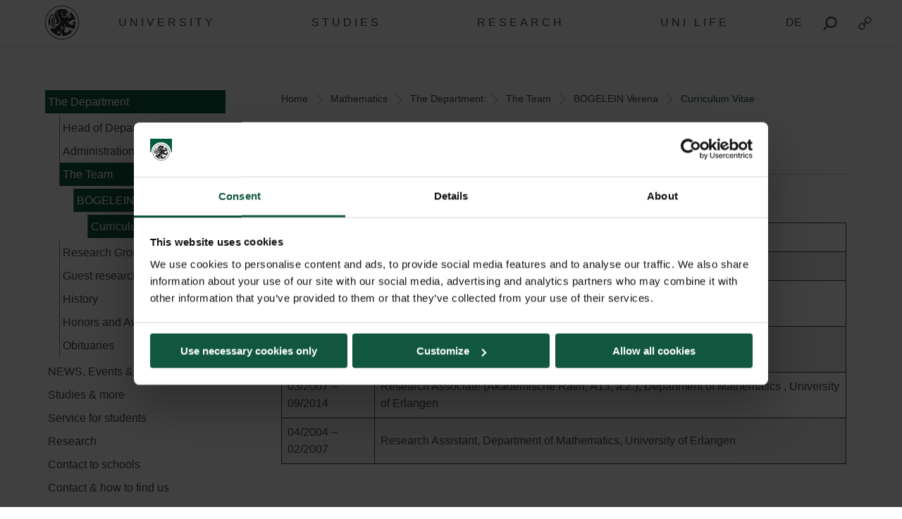

--- FILE ---
content_type: text/html; charset=UTF-8
request_url: https://www.plus.ac.at/mathematics/department/staff/boegelein-verena/curriculum-vitae/?lang=en
body_size: 19652
content:
<!DOCTYPE html>
<html class="no-js" dir="ltr" lang="en-US" prefix="og: https://ogp.me/ns#">

<head>
    <meta charset="UTF-8">
    <meta http-equiv="x-ua-compatible" content="ie=edge">
    <meta name="viewport" content="width=device-width, initial-scale=1.0">
    <link media="all" href="https://www.plus.ac.at/wp-content/cache/autoptimize/css/autoptimize_27bcf56de1a87adfeb6004495e5261f3.css" rel="stylesheet"><title>Curriculum Vitae - Universität Salzburg</title>
    	
	<link rel="alternate" hreflang="de" href="https://www.plus.ac.at/mathematik/fachbereich/team/boegelein-verena/lebenslauf/" />
<link rel="alternate" hreflang="en" href="https://www.plus.ac.at/mathematics/department/staff/boegelein-verena/curriculum-vitae/?lang=en" />
<link rel="alternate" hreflang="x-default" href="https://www.plus.ac.at/mathematik/fachbereich/team/boegelein-verena/lebenslauf/" />

		<!-- All in One SEO 4.7.8 - aioseo.com -->
	<meta name="description" content="Curriculum Vitae Scientific Vita Studies Scholarships and awards Research visits, conferences and summer schools University committees" />
	<meta name="robots" content="max-image-preview:large" />
	<link rel="canonical" href="https://www.plus.ac.at/mathematics/department/staff/boegelein-verena/curriculum-vitae/?lang=en" />
	<meta name="generator" content="All in One SEO (AIOSEO) 4.7.8" />
		<meta property="og:locale" content="en_US" />
		<meta property="og:site_name" content="Universität Salzburg - Paris Lodron Universität Salzburg" />
		<meta property="og:type" content="article" />
		<meta property="og:title" content="Curriculum Vitae - Universität Salzburg" />
		<meta property="og:description" content="Curriculum Vitae Scientific Vita Studies Scholarships and awards Research visits, conferences and summer schools University committees" />
		<meta property="og:url" content="https://www.plus.ac.at/mathematics/department/staff/boegelein-verena/curriculum-vitae/?lang=en" />
		<meta property="article:published_time" content="2021-02-21T13:10:25+00:00" />
		<meta property="article:modified_time" content="2021-02-27T17:05:32+00:00" />
		<meta name="twitter:card" content="summary_large_image" />
		<meta name="twitter:title" content="Curriculum Vitae - Universität Salzburg" />
		<meta name="twitter:description" content="Curriculum Vitae Scientific Vita Studies Scholarships and awards Research visits, conferences and summer schools University committees" />
		<script type="application/ld+json" class="aioseo-schema">
			{"@context":"https:\/\/schema.org","@graph":[{"@type":"BreadcrumbList","@id":"https:\/\/www.plus.ac.at\/mathematics\/department\/staff\/boegelein-verena\/curriculum-vitae\/?lang=en#breadcrumblist","itemListElement":[{"@type":"ListItem","@id":"https:\/\/www.plus.ac.at\/?lang=en\/#listItem","position":1,"name":"Home","item":"https:\/\/www.plus.ac.at\/?lang=en\/","nextItem":{"@type":"ListItem","@id":"https:\/\/www.plus.ac.at\/mathematics\/?lang=en#listItem","name":"Mathematics"}},{"@type":"ListItem","@id":"https:\/\/www.plus.ac.at\/mathematics\/?lang=en#listItem","position":2,"name":"Mathematics","item":"https:\/\/www.plus.ac.at\/mathematics\/?lang=en","nextItem":{"@type":"ListItem","@id":"https:\/\/www.plus.ac.at\/mathematics\/department\/?lang=en#listItem","name":"The Department"},"previousItem":{"@type":"ListItem","@id":"https:\/\/www.plus.ac.at\/?lang=en\/#listItem","name":"Home"}},{"@type":"ListItem","@id":"https:\/\/www.plus.ac.at\/mathematics\/department\/?lang=en#listItem","position":3,"name":"The Department","item":"https:\/\/www.plus.ac.at\/mathematics\/department\/?lang=en","nextItem":{"@type":"ListItem","@id":"https:\/\/www.plus.ac.at\/mathematics\/department\/staff\/?lang=en#listItem","name":"The Team"},"previousItem":{"@type":"ListItem","@id":"https:\/\/www.plus.ac.at\/mathematics\/?lang=en#listItem","name":"Mathematics"}},{"@type":"ListItem","@id":"https:\/\/www.plus.ac.at\/mathematics\/department\/staff\/?lang=en#listItem","position":4,"name":"The Team","item":"https:\/\/www.plus.ac.at\/mathematics\/department\/staff\/?lang=en","nextItem":{"@type":"ListItem","@id":"https:\/\/www.plus.ac.at\/mathematics\/department\/staff\/boegelein-verena\/?lang=en#listItem","name":"B\u00d6GELEIN Verena"},"previousItem":{"@type":"ListItem","@id":"https:\/\/www.plus.ac.at\/mathematics\/department\/?lang=en#listItem","name":"The Department"}},{"@type":"ListItem","@id":"https:\/\/www.plus.ac.at\/mathematics\/department\/staff\/boegelein-verena\/?lang=en#listItem","position":5,"name":"B\u00d6GELEIN Verena","item":"https:\/\/www.plus.ac.at\/mathematics\/department\/staff\/boegelein-verena\/?lang=en","nextItem":{"@type":"ListItem","@id":"https:\/\/www.plus.ac.at\/mathematics\/department\/staff\/boegelein-verena\/curriculum-vitae\/?lang=en#listItem","name":"Curriculum Vitae"},"previousItem":{"@type":"ListItem","@id":"https:\/\/www.plus.ac.at\/mathematics\/department\/staff\/?lang=en#listItem","name":"The Team"}},{"@type":"ListItem","@id":"https:\/\/www.plus.ac.at\/mathematics\/department\/staff\/boegelein-verena\/curriculum-vitae\/?lang=en#listItem","position":6,"name":"Curriculum Vitae","previousItem":{"@type":"ListItem","@id":"https:\/\/www.plus.ac.at\/mathematics\/department\/staff\/boegelein-verena\/?lang=en#listItem","name":"B\u00d6GELEIN Verena"}}]},{"@type":"Organization","@id":"https:\/\/www.plus.ac.at\/?lang=en\/#organization","name":"Paris Lodron Universit\u00e4t Salzburg","description":"Paris Lodron Universit\u00e4t Salzburg","url":"https:\/\/www.plus.ac.at\/?lang=en\/"},{"@type":"WebPage","@id":"https:\/\/www.plus.ac.at\/mathematics\/department\/staff\/boegelein-verena\/curriculum-vitae\/?lang=en#webpage","url":"https:\/\/www.plus.ac.at\/mathematics\/department\/staff\/boegelein-verena\/curriculum-vitae\/?lang=en","name":"Curriculum Vitae - Universit\u00e4t Salzburg","description":"Curriculum Vitae Scientific Vita Studies Scholarships and awards Research visits, conferences and summer schools University committees","inLanguage":"en-US","isPartOf":{"@id":"https:\/\/www.plus.ac.at\/?lang=en\/#website"},"breadcrumb":{"@id":"https:\/\/www.plus.ac.at\/mathematics\/department\/staff\/boegelein-verena\/curriculum-vitae\/?lang=en#breadcrumblist"},"datePublished":"2021-02-21T14:10:25+01:00","dateModified":"2021-02-27T18:05:32+01:00"},{"@type":"WebSite","@id":"https:\/\/www.plus.ac.at\/?lang=en\/#website","url":"https:\/\/www.plus.ac.at\/?lang=en\/","name":"Paris Lodron Universit\u00e4t Salzburg","description":"Paris Lodron Universit\u00e4t Salzburg","inLanguage":"en-US","publisher":{"@id":"https:\/\/www.plus.ac.at\/?lang=en\/#organization"}}]}
		</script>
		<!-- All in One SEO -->

<script id="Cookiebot" data-culture="EN" src="https://consent.cookiebot.com/uc.js" data-cbid="5bc55187-1665-4e52-a8a8-93293b01ff78" data-blockingmode="auto" type="text/javascript"></script><script>typo_site_url = "https:\/\/www.plus.ac.at"</script><meta property="og:image" content="https://www.plus.ac.at/wp-content/themes/typo-canvas-child-v2/assets/img/uni-sbg-logo.png"><meta property="og:description" content="">






























































<script type="text/javascript" src="https://www.plus.ac.at/wp-includes/js/jquery/jquery.js?ver=20260121000001" id="jquery-js"></script>


<link rel="https://api.w.org/" href="https://www.plus.ac.at/wp-json/"><link rel="alternate" title="JSON" type="application/json" href="https://www.plus.ac.at/wp-json/wp/v2/pages/65555"><link rel="shortcut icon" href="https://www.plus.ac.at/wp-content/themes/typo-canvas-child-v2/assets/img/favicon.ico"><script>
            if( typeof window.ajaxurl == "undefined" ){
                window.ajaxurl = "https:\/\/www.plus.ac.at\/wp-admin\/admin-ajax.php";
            }
            if( typeof window.ajaxnonce == "undefined" ){
                window.ajaxnonce = "764935e95b";
            }
            if( typeof window.typo_globals == "undefined" ){
                window.typo_globals = {"language":"en"};
            }
        </script><script>
    "use strict";
    
    if( typeof window.typo_has_class == "undefined" ){
        window.typo_has_class = function( element , css){
            return new RegExp('(\\s|^)' + css + '(\\s|$)').test(element.className);
        }
    }
    
    /****************************************************************************
     * Set Elements To Fullscreen
     ****************************************************************************/
    if( typeof window.typo_set_fullscreen == "undefined" ){
        window.typo_set_fullscreen = function( element){
            var reduced = 0;
            var topbar = document.getElementsByClassName('topbar')[0];
            var topbar_styles = getComputedStyle( topbar );
            
            if( topbar_styles.position == 'fixed' ){
                if( !topbar_styles.background.match(/rgba\(0\,\s*?0\,\s*?0\,\s*?0\)/) ){
                    reduced = document.getElementsByClassName('topbar')[0].offsetHeight;
                }
            } else if( element &&  !element.previousElementSibling ) {
                reduced = document.getElementsByClassName('topbar')[0].offsetHeight;
            }
            
            element.style.height = ( window.innerHeight - reduced) + 'px';
        }
    }
    
    if( typeof window.typo_set_fullscreen_by_id == "undefined" ){
        window.typo_set_fullscreen_by_id = function( ID ){
            var element = document.getElementById(ID);
            if( element ){
                window.typo_set_fullscreen(element);
            }
        };
    }
    
    /****************************************************************************
     * Cap Elements at Fullscreen
     ****************************************************************************/
    if( typeof window.typo_cap_fullscreen == "undefined" ){
        window.typo_cap_fullscreen = function( element ){
            var reduced = 0;
            var topbar = document.getElementsByClassName('topbar')[0];
            var topbar_styles = getComputedStyle( topbar );
            
            if( window.innerWidth < 640 && window.typo_has_class(element , 'medium_cap_to_fullscreen') ){
                element.style.maxHeight = 'none';
                return;
            }
            else if ( window.innerWidth < 1024 && window.typo_has_class(element , 'large_cap_to_fullscreen') ){
                element.style.maxHeight = 'none';
                return;
            }
            
            if( element &&  !element.previousElementSibling ){
                reduced = document.getElementsByClassName('topbar')[0].offsetHeight;
            }
            else if( topbar_styles.position == 'fixed' ){
                if( !topbar_styles.background.match(/rgba\(0\,\s*?0\,\s*?0\,\s*?0\)/) ){
                    reduced = document.getElementsByClassName('topbar')[0].offsetHeight;
                }
            }
            if( element ){
                element.style.maxHeight = ( window.innerHeight - reduced) + 'px';
            }
        };
    }
    
    if( typeof window.typo_cap_fullscreen_by_id == "undefined" ){
        window.typo_cap_fullscreen_by_id = function( ID ){
            var element = document.getElementById(ID);
            if( element ){
                window.typo_cap_fullscreen(element);
            }
        };
    }
    
    /****************************************************************************
     * Controller
     ****************************************************************************/
    if( typeof window.typo_update_fullscreens == "undefined" ){
        window.typo_update_fullscreens = function( ){
            var elements = [];
            if( document.getElementsByClassName('typo_parallax_section').length){
                elements = elements.concat([].slice.call(document.getElementsByClassName('typo_parallax_section')));
            }
            if( document.getElementsByClassName('typo_slider_section').length){
                elements = elements.concat([].slice.call(document.getElementsByClassName('typo_slider_section')));
            }
            for( var i = 0; i < elements.length; i++ ){
                if( elements[i].classList.contains('fullscreen') ){
                    window.typo_set_fullscreen( elements[i] );
                } else {
                    window.typo_cap_fullscreen( elements[i] );
                }
                
            }
        };
        window.typo_update_fullscreens();
    }
        
    // /* TODO: Fix some priority issues .. maybe add a event-chain in typo-base*/
    // window.addEventListener('resize',function(event){
    //     setTimeout(function(){
    //         window.typo_update_native_fullscreens();
    //     },25);
    // });
        
</script>
<script>
    "use strict";
    
    
        /*window.typo_has_class = function( element , css){
            return new RegExp('(\\s|^)' + css + '(\\s|$)').test(element.className);
        }*/
    
    
    /****************************************************************************
     * Set Elements To Fullscreen
     ****************************************************************************/
    
        window.typo_set_fullscreen = function( element){
                var h_topbar = document.getElementsByClassName('topbar')[0].offsetHeight;
                element.style.height = ( window.innerHeight - h_topbar) + 'px';
        }
    
    

        window.typo_set_fullscreen_by_id = function( ID ){
            var element = document.getElementById(ID);
            if( element ){
                window.typo_set_fullscreen(element);
            }
        };
    
    
    /****************************************************************************
     * Cap Elements at Fullscreen
     ****************************************************************************/
    
        window.typo_cap_fullscreen = function( element ){
            if( element ){
                var h_topbar = document.getElementsByClassName('topbar')[0].offsetHeight;
                element.style.height = ( window.innerHeight- h_topbar) + 'px';
            }
        };
    
    
    if( typeof window.typo_cap_fullscreen_by_id == "undefined" ){
        window.typo_cap_fullscreen_by_id = function( ID ){
            var element = document.getElementById(ID);
            if( element ){
                window.typo_cap_fullscreen(element);
            }
        };
    }
    

        

        
</script>
<script type="text/javascript">
/* <![CDATA[ */
var typoRequestURL = {"path":{"raw":"\/mathematics\/department\/staff\/boegelein-verena\/curriculum-vitae\/","path":"\/mathematics\/department\/staff\/boegelein-verena\/curriculum-vitae\/","path_with_slashes":"\/mathematics\/department\/staff\/boegelein-verena\/curriculum-vitae\/","path_without_slashes":"mathematics\/department\/staff\/boegelein-verena\/curriculum-vitae","path_arr":["mathematics","department","staff","boegelein-verena","curriculum-vitae"]},"query":{"lang":"en"},"site_url":{"url":"https:\/\/www.plus.ac.at","length":22,"path":"\/","path_length":1,"path_arr":[]},"invoked_by_plus_crawler":false,"is_block_renderer":false,"is_rest_api":false,"language":"en","baseRESTAPI":"https:\/\/www.plus.ac.at\/?rest_route=","post_id":65555,"post_type":"page","pagegroup":65198}
/* ]]> */
</script>
<script src="https://www.plus.ac.at/wp-content/themes/typo-canvas-child-v2/core/deobfuscate.js"></script></head>

<body class="wp-singular page-template-default page page-id-65555 page-child parent-pageid-65301 wp-theme-typo-canvas wp-child-theme-typo-canvas-child-v2 lok_load_sidebar">
    <div role="navigation" id="accesskeys" class="hide-for-small-only" aria-label="Accesskeys description">
        <span>Accesskeys &nbsp;:&nbsp; </span>
        <a accesskey="1" href="#main-navigation"> Main menu (Accesskey - 1)</a>
        <a accesskey="2" href="#main"> Skip to main content (Accesskey - 2) </a>
                    <a accesskey="3" href="#sidebar-navigation"> Subnavigation (Accesskey - 3) </a>
                <a accesskey="4" href="#footer"> Footer (Accesskey - 4) </a>
        <a class="search_from_accesskey" accesskey="5" href="#search_btn"> Search (Accesskey - 5)</a>
    </div>
    <div id="scroll_top" class="wrapper">

        <div class="topbar is_fixed" role="banner">
    <div class="row align-center">
        <div class="columns small-12 large-12">
            
<a href="https://www.plus.ac.at/?lang=en" title="Universit&auml;t Salzburg" class="logo_wrapper">
    <img id="logo" class="logo" title="Universit&auml;t Salzburg" alt="Universit&auml;t Salzburg" src="https://www.plus.ac.at/wp-content/themes/typo-canvas-child-v2/assets/img/PLUS%20Loewe%20schwarz.svg">
</a>

            
<div class="navigation_wrapper">
    <div class="navigation_toggle_wrapper hide-for-large">
        <a class="navigation_toggle"></a>
    </div>
    <div id="main-navigation" class="menu_wrapper">
        <nav class="menu_container menu_mainmenu active "><ul id="menu-mainmenu-en" class="menu" tabindex="-1"><li id="menu-item-110399" class="menu-item menu-item-type-custom menu-item-object-custom menu-item-110399"><a href="#plus" aria-haspopup="true" aria-expanded="false">University</a></li>
<li id="menu-item-110400" class="menu-item menu-item-type-custom menu-item-object-custom menu-item-110400"><a href="#studium" aria-haspopup="true" aria-expanded="false">Studies</a></li>
<li id="menu-item-110401" class="menu-item menu-item-type-custom menu-item-object-custom menu-item-110401"><a href="#forschung" aria-haspopup="true" aria-expanded="false">Research</a></li>
<li id="menu-item-110402" class="menu-item menu-item-type-custom menu-item-object-custom menu-item-110402"><a href="#unileben" aria-haspopup="true" aria-expanded="false">Uni Life</a></li>
</ul><div class="lok_wrap_second_col"><nav class="menu_container menu_mainmenu_0 secondary_nav"><span class="menu_title">Quicklinks</span><ul id="menu-unisbg_quickmenu-en" class="menu" tabindex="-1"><li id="menu-item-155067" class="menu-item menu-item-type-post_type menu-item-object-page menu-item-155067"><a href="https://www.plus.ac.at/university-library/?lang=en">Library</a></li>
<li id="menu-item-110421" class="menu-item menu-item-type-post_type menu-item-object-page menu-item-110421"><a href="https://www.plus.ac.at/email/?lang=en" title="email">E-Mail</a></li>
<li id="menu-item-155788" class="menu-item menu-item-type-custom menu-item-object-custom menu-item-155788"><a href="https://elearn.sbg.ac.at/ultra/institution-page">E-Learning</a></li>
<li id="menu-item-155022" class="menu-item menu-item-type-custom menu-item-object-custom menu-item-155022"><a href="https://login.sbg.ac.at/">PLUS-Login</a></li>
<li id="menu-item-155795" class="menu-item menu-item-type-custom menu-item-object-custom menu-item-155795"><a href="https://online.uni-salzburg.at/plus_online/webnav.ini">PLUSOnline</a></li>
<li id="menu-item-419944" class="menu-item menu-item-type-custom menu-item-object-custom menu-item-has-children menu-item-419944"><a href="#">More</a>
<ul class="sub-menu">
	<li id="menu-item-194101" class="menu-item menu-item-type-post_type menu-item-object-page menu-item-194101"><a href="https://www.plus.ac.at/communication-and-fundraising/service-for-media/?lang=en">Press</a></li>
	<li id="menu-item-643399" class="menu-item menu-item-type-post_type menu-item-object-page menu-item-643399"><a href="https://www.plus.ac.at/international-relations-department/civis/?lang=en">CIVIS</a></li>
	<li id="menu-item-346872" class="menu-item menu-item-type-post_type menu-item-object-page menu-item-346872"><a href="https://www.plus.ac.at/personalwesen/stellenmarkt-en/?lang=en">Jobs</a></li>
	<li id="menu-item-155823" class="menu-item menu-item-type-custom menu-item-object-custom menu-item-155823"><a href="https://uni-salzburg.elsevierpure.com/">PLUS Research</a></li>
	<li id="menu-item-368116" class="menu-item menu-item-type-post_type menu-item-object-page menu-item-368116"><a href="https://www.plus.ac.at/international-relations-department/international-relations-office/news-events-social-media/news-aus-ukraine/?lang=en">Ukraine | Support</a></li>
	<li id="menu-item-566324" class="menu-item menu-item-type-post_type menu-item-object-page menu-item-566324"><a href="https://www.plus.ac.at/blog/?lang=en">Blog</a></li>
</ul>
</li>
</ul></nav></div></nav><nav class="menu_container menu_plus submenu"><span class="menu_title">The PLUS</span><ul id="menu-gm_links_plus-en" class="menu" tabindex="-1"><li id="menu-item-143699" class="menu-item menu-item-type-post_type menu-item-object-page menu-item-143699"><a href="https://www.plus.ac.at/the-university-of-salzburg/about-the-plus/?lang=en&amp;svs=38">About the University of Salzburg</a></li>
<li id="menu-item-143710" class="menu-item menu-item-type-post_type menu-item-object-page menu-item-143710"><a href="https://www.plus.ac.at/the-university-of-salzburg/university-governance/?lang=en&amp;svs=38">University governance</a></li>
<li id="menu-item-143712" class="menu-item menu-item-type-post_type menu-item-object-page menu-item-143712"><a href="https://www.plus.ac.at/the-university-of-salzburg/faculties/?lang=en&amp;svs=38">Faculties</a></li>
<li id="menu-item-143714" class="menu-item menu-item-type-custom menu-item-object-custom menu-item-143714"><a href="#">School of Education</a></li>
<li id="menu-item-143719" class="menu-item menu-item-type-post_type menu-item-object-page menu-item-143719"><a href="https://www.plus.ac.at/the-university-of-salzburg/focus-areas/?lang=en&amp;svs=38">Focus areas</a></li>
<li id="menu-item-143721" class="menu-item menu-item-type-post_type menu-item-object-page menu-item-143721"><a href="https://www.plus.ac.at/the-university-of-salzburg/centres/?lang=en&amp;svs=38">Centres</a></li>
<li id="menu-item-143724" class="menu-item menu-item-type-post_type menu-item-object-page menu-item-143724"><a href="https://www.plus.ac.at/the-university-of-salzburg/inter-university-institutions/?lang=en&amp;svs=38">Inter-university institutions</a></li>
<li id="menu-item-143733" class="menu-item menu-item-type-post_type menu-item-object-page menu-item-143733"><a href="https://www.plus.ac.at/the-university-of-salzburg/administration-and-services/?lang=en&amp;svs=38">Administration and services</a></li>
<li id="menu-item-165904" class="menu-item menu-item-type-post_type menu-item-object-page menu-item-165904"><a href="https://www.plus.ac.at/the-university-of-salzburg/university-of-salzburg-business-school/?lang=en&amp;svs=38">University of Salzburg Business School</a></li>
<li id="menu-item-207958" class="menu-item menu-item-type-post_type menu-item-object-page menu-item-207958"><a href="https://www.plus.ac.at/the-university-of-salzburg/associations-boards-committees/?lang=en&amp;svs=38">Associations, boards and committees</a></li>
</ul><div class="lok_wrap_second_col"><div class="overlay_menu_botttom_menu_text"><div class="content_inside"><hr>
<p>The University of Salzburg boasts six faculties with 34 departments and around 90 degree programmes in digital and analytical, natural and life sciences, social sciences and cultural studies, law and economics, and theology. Almost 18,000 students are enrolled in bachelor&rsquo;s, master&rsquo;s and doctoral programmes here.</p>
<p>Founded in 1622 by Prince Archbishop Paris Lodron and re-established in 1962, today the University of Salzburg is the largest educational institution in Salzburg.</p>
</div></div><nav class="menu_container menu_plus_1 secondary_nav"><span class="menu_title">Quicklinks</span><ul id="menu-gm_mitte_plus-en" class="menu" tabindex="-1"><li id="menu-item-151903" class="menu-item menu-item-type-post_type menu-item-object-page menu-item-151903"><a href="https://www.plus.ac.at/theology/?lang=en">Faculty of Catholic Theology</a></li>
<li id="menu-item-317293" class="menu-item menu-item-type-custom menu-item-object-custom menu-item-317293"><a href="https://www.plus.ac.at/faculty-of-cultural-sciences/?lang=en">Faculty of Arts and Humanities</a></li>
<li id="menu-item-317289" class="menu-item menu-item-type-custom menu-item-object-custom menu-item-317289"><a href="https://www.plus.ac.at/digital-and-analytical-sciences/?lang=en">Faculty of Digital and Analytical Sciences</a></li>
<li id="menu-item-317305" class="menu-item menu-item-type-custom menu-item-object-custom menu-item-317305"><a href="https://www.plus.ac.at/law-business-economics/?lang=en">Faculty of Law, Business and Economics</a></li>
<li id="menu-item-325182" class="menu-item menu-item-type-post_type menu-item-object-page menu-item-325182"><a href="https://www.plus.ac.at/natural-and-life-sciences/?lang=en">Faculty of Natural and Life Sciences</a></li>
<li id="menu-item-373958" class="menu-item menu-item-type-post_type menu-item-object-page menu-item-373958"><a href="https://www.plus.ac.at/gesellschaftswissenschaftliche-fakultaet/?lang=en">Faculty of Social Sciences</a></li>
</ul></nav></div><div class="menu_container submenu cta_element typo-lazy-background root_nav_cta" data-bgimg="https://www.plus.ac.at/wp-content/uploads/2021/03/DSC1372b_2020-04-01_NW-Fakultaet-Eingang-Siegel-Brunnen_LC-3-scaled.jpg"></div><a class="nav_back" href="#mainmenu">Back</a></nav><nav class="menu_container menu_unileben submenu"><span class="menu_title">Uni-Life</span><ul id="menu-gm_links_unileben-en" class="menu" tabindex="-1"><li id="menu-item-515302" class="menu-item menu-item-type-post_type menu-item-object-page menu-item-515302"><a href="https://www.plus.ac.at/studium/university-life/aufenthaltsraeume-fuer-studierende/?lang=en">Common areas for students</a></li>
<li id="menu-item-514852" class="menu-item menu-item-type-post_type menu-item-object-page menu-item-514852"><a href="https://www.plus.ac.at/studium/university-life/bus-bahn-und-rad/?lang=en">Bus, train and bike</a></li>
<li id="menu-item-514853" class="menu-item menu-item-type-post_type menu-item-object-page menu-item-514853"><a href="https://www.plus.ac.at/studium/university-life/wohnen-job-kind/?lang=en">Housing, job and children</a></li>
<li id="menu-item-514854" class="menu-item menu-item-type-post_type menu-item-object-page menu-item-514854"><a href="https://www.plus.ac.at/studium/university-life/kultur-events-und-essen/?lang=en">City, culture and food</a></li>
<li id="menu-item-514855" class="menu-item menu-item-type-post_type menu-item-object-page menu-item-514855"><a href="https://www.plus.ac.at/studium/university-life/zusatzangebote-der-plus/?lang=en">Additional offers of the University of Salzburg</a></li>
</ul><div class="lok_wrap_second_col"><div class="overlay_menu_botttom_menu_text"><div class="content_inside"><p>In order to get the best out of your time in Salzburg, you are likely to consider other factors such as suitable accommodation, various food and sports options, interesting part-time jobs, and exciting events as well. We also support students with parenting responsibilities.</p>
<p>If you are one of our graduates but feel you don&rsquo;t want to leave student life behind just yet, join our Alumni Club.</p>
</div></div><nav class="menu_container menu_unileben_1 secondary_nav"><span class="menu_title">Quicklinks</span><ul id="menu-gm_mitte_unileben-en" class="menu" tabindex="-1"><li id="menu-item-151972" class="menu-item menu-item-type-custom menu-item-object-custom menu-item-151972"><a href="https://boersen.oeh-salzburg.at/boersen/wohnungsboerse/">&Ouml;H Housing Exchange</a></li>
<li id="menu-item-151977" class="menu-item menu-item-type-custom menu-item-object-custom menu-item-151977"><a href="https://boersen.oeh-salzburg.at/boersen/jobboerse/">&Ouml;H Job Exchange</a></li>
<li id="menu-item-152020" class="menu-item menu-item-type-custom menu-item-object-custom menu-item-152020"><a href="http://usi.uni-salzburg.at/">University Sport Institute (USI)</a></li>
<li id="menu-item-328991" class="menu-item menu-item-type-post_type menu-item-object-page menu-item-328991"><a href="https://www.plus.ac.at/language-centre/?lang=en">Language Centre</a></li>
</ul></nav></div><div class="menu_container submenu cta_element typo-lazy-background root_nav_cta" data-bgimg="https://www.plus.ac.at/wp-content/uploads/2021/03/Salzburg-panorama-01_2018-10-31_Salzburg-Nacht_panorama_LC-2.jpg"></div><a class="nav_back" href="#mainmenu">Back</a></nav><nav class="menu_container menu_forschung submenu"><span class="menu_title">Research</span><ul id="menu-gm_links_forschung-en" class="menu" tabindex="-1"><li id="menu-item-171347" class="menu-item menu-item-type-post_type menu-item-object-page menu-item-171347"><a href="https://www.plus.ac.at/research/plus/?lang=en">Research at the University of Salzburg</a></li>
<li id="menu-item-171350" class="menu-item menu-item-type-post_type menu-item-object-page menu-item-171350"><a href="https://www.plus.ac.at/research/awards/?lang=en">Research awards and prizes</a></li>
<li id="menu-item-171366" class="menu-item menu-item-type-post_type menu-item-object-page menu-item-171366"><a href="https://www.plus.ac.at/research/career/?lang=en">Career in research</a></li>
<li id="menu-item-171368" class="menu-item menu-item-type-post_type menu-item-object-page menu-item-171368"><a href="https://www.plus.ac.at/research/society/?lang=en">Together for our society</a></li>
<li id="menu-item-171372" class="menu-item menu-item-type-post_type menu-item-object-page menu-item-171372"><a href="https://www.plus.ac.at/research/funding/?lang=en">Research funding</a></li>
<li id="menu-item-171422" class="menu-item menu-item-type-post_type menu-item-object-page menu-item-171422"><a href="https://www.plus.ac.at/research/support/?lang=en">Services and contact</a></li>
</ul><div class="lok_wrap_second_col"><div class="overlay_menu_botttom_menu_text"><div class="content_inside"><p>The University of Salzburg is a research institution well established in both local and international networks. It is a high-profile institution boasting a diverse subject offer. Around 2,000 academics are responsible for shaping this profile through their excellent research work at the University of Salzburg.</p>
<p>Research-based teaching is one of the trademarks of the University of Salzburg. It combines the versatile research services with an excellent teaching offer for all students.</p>
</div></div><nav class="menu_container menu_forschung_1 secondary_nav"><span class="menu_title">Quicklinks</span><ul id="menu-gm_mitte_forschung-en" class="menu" tabindex="-1"><li id="menu-item-772303" class="menu-item menu-item-type-custom menu-item-object-custom menu-item-772303"><a href="https://www.instagram.com/plus.forschung.und.transfer/">Instagram Forschungsservice</a></li>
<li id="menu-item-171400" class="menu-item menu-item-type-custom menu-item-object-custom menu-item-171400"><a href="https://www.facebook.com/PLUS.Forschungsservice/">Facebook Forschungsservice</a></li>
<li id="menu-item-210228" class="menu-item menu-item-type-post_type menu-item-object-page menu-item-210228"><a href="https://www.plus.ac.at/research/support/pure/?lang=en">Pure | PLUS Research</a></li>
<li id="menu-item-772741" class="menu-item menu-item-type-custom menu-item-object-custom menu-item-772741"><a href="https://www.plus.ac.at/grants/">Funding Opportunities</a></li>
<li id="menu-item-772300" class="menu-item menu-item-type-post_type menu-item-object-page menu-item-772300"><a href="https://www.plus.ac.at/the-university-of-salzburg/faculties/?lang=en&amp;svs=38">Faculties</a></li>
<li id="menu-item-189880" class="menu-item menu-item-type-post_type menu-item-object-page menu-item-189880"><a href="https://www.plus.ac.at/the-university-of-salzburg/faculties/departments/?lang=en&amp;svs=38">Departments</a></li>
</ul></nav></div><div class="menu_container submenu cta_element typo-lazy-background root_nav_cta" data-bgimg="https://www.plus.ac.at/wp-content/uploads/2021/03/DSC2467_2020-04-02_Chemische-Elemente-Abkuerzungen_LC-1-scaled.jpg"></div><a class="nav_back" href="#mainmenu">Back</a></nav><nav class="menu_container menu_studium submenu"><span class="menu_title">Study</span><ul id="menu-gm_links_studium-en" class="menu" tabindex="-1"><li id="menu-item-614773" class="menu-item menu-item-type-post_type menu-item-object-page menu-item-614773"><a href="https://www.plus.ac.at/studium/studienangebot/?lang=en">Study Programmes</a></li>
<li id="menu-item-614776" class="menu-item menu-item-type-post_type menu-item-object-page menu-item-614776"><a href="https://www.plus.ac.at/studium/vor-dem-studium-3/?lang=en">Students services</a></li>
<li id="menu-item-425192" class="menu-item menu-item-type-post_type menu-item-object-page menu-item-425192"><a href="https://www.plus.ac.at/studium/grants-and-scholarships/?lang=en">Grants and Scholarships</a></li>
<li id="menu-item-166739" class="menu-item menu-item-type-post_type menu-item-object-page menu-item-166739"><a href="https://www.plus.ac.at/international-relations-department/international-relations-office/service-for-students/?lang=en">International students</a></li>
<li id="menu-item-783965" class="menu-item menu-item-type-post_type menu-item-object-page menu-item-783965"><a href="https://www.plus.ac.at/plus-career-startup-center-en/?lang=en">Career Center</a></li>
</ul><div class="lok_wrap_second_col"><div class="overlay_menu_botttom_menu_text"><div class="content_inside"><p>From the wide range of degree programmes to student services, important semester dates to studying abroad: you can find all the important information about studying at the PLUS here.</p>
<p>The taster offers for prospective students, &ldquo;Studieren Probieren&rdquo; and &ldquo;Studieren Recherchieren&rdquo;, allow secondary school leavers to find out more about entry procedures and preparations for university life.</p>
</div></div><nav class="menu_container menu_studium_1 secondary_nav"><span class="menu_title">Quicklinks</span><ul id="menu-gm_mitte_studium-en" class="menu" tabindex="-1"><li id="menu-item-614779" class="menu-item menu-item-type-post_type menu-item-object-page menu-item-614779"><a href="https://www.plus.ac.at/studium/vor-dem-studium-3/studienbeitrag/?lang=en">Tuition Fee</a></li>
<li id="menu-item-165879" class="menu-item menu-item-type-custom menu-item-object-custom menu-item-165879"><a href="#">Welcome Day</a></li>
<li id="menu-item-152226" class="menu-item menu-item-type-custom menu-item-object-custom menu-item-152226"><a href="https://www.oeh-salzburg.at/oeh-salzburg/beratungszentrum/">&Ouml;H Student Counseling Center</a></li>
<li id="menu-item-162159" class="menu-item menu-item-type-post_type menu-item-object-page menu-item-162159"><a href="https://www.plus.ac.at/doctorate-school-plus-en/?lang=en">Doctorate School PLUS</a></li>
<li id="menu-item-229244" class="menu-item menu-item-type-custom menu-item-object-custom menu-item-229244"><a href="https://www.plus.ac.at/studium/grants-and-scholarships/?lang=en">Grants and scholarships</a></li>
<li id="menu-item-328992" class="menu-item menu-item-type-post_type menu-item-object-page menu-item-328992"><a href="https://www.plus.ac.at/language-centre/?lang=en">Language Centre</a></li>
<li id="menu-item-166633" class="menu-item menu-item-type-post_type menu-item-object-page menu-item-166633"><a href="https://www.plus.ac.at/communication-and-fundraising/service-for-students/open-day/?lang=en">Open Day</a></li>
</ul></nav></div><div class="menu_container submenu cta_element typo-lazy-background root_nav_cta" data-bgimg="https://www.plus.ac.at/wp-content/uploads/2021/03/DSC4583_2020-04-02_Unipark-Nonntal-Bibliothek_LC-1-scaled.jpg"></div><a class="nav_back" href="#mainmenu">Back</a></nav>    </div>
</div>            
<div class="lang_sel_list_horizontal wpml-ls-statics-shortcode_actions wpml-ls wpml-ls-legacy-list-horizontal" id="lang_sel_list">
	<ul><li class="icl-de wpml-ls-slot-shortcode_actions wpml-ls-item wpml-ls-item-de wpml-ls-first-item wpml-ls-last-item wpml-ls-item-legacy-list-horizontal">
				<a href="https://www.plus.ac.at/mathematik/fachbereich/team/boegelein-verena/lebenslauf/" class="wpml-ls-link">
                    <span class="wpml-ls-native icl_lang_sel_native" lang="de">DE</span></a>
			</li></ul>
</div>
            
<div class="lok_search_wrapper_overlay">
        <form id="lok_search_form" method="get" action="https://www.plus.ac.at/?lang=en">
            <label id="search_label" class="lok_search_label" for="search">Search</label>
            <div role="combobox" aria-expanded="false" aria-owns="lok_search_suggestions" aria-haspopup="listbox" id="search-combobox">
                <input type="text" class="lok_search_input_field" aria-autocomplete="list" aria-controls="lok_search_suggestions" name="s" id="search" placeholder="Search" autocomplete="off" value="">
            </div>
            
        <input type="hidden" name="lang" value="en"></form>     
    </div>
    <a id="search_btn" class="lok_search_button btn_open" role="button" href="#search" aria-label="Search">
        <i class="fa fa-search" aria-hidden="true"></i>
    </a>
    <a class="lok_btn_quicklink" role="button" href="#quicklink" aria-label="Quicklinks">
        <i class="fa fa-link" aria-hidden="true"></i>
    </a>
    <a role="button" class="lok_search_button btn_close" href="#search" aria-label="Close">
        <i class="fa fa-times" aria-hidden="true"></i>
    </a>

    

    <div class="lok_search_results">
        <ul aria-labelledby="search_label" role="listbox" id="lok_search_suggestions">
          <li>Item 1</li>
          <li>Item 2</li>
          <li>Item 3</li>
        </ul>
    </div>  
        </div>
    </div>
    <!--Quicklinks--->
    <div class="lok_slider_quickmenu">
        <div class="row quicklink_menu_wrapper">
    <div class="small-12 columns quicklink_menu">
        <div class="menu-unisbg_quickmenu-en-container"><ul data-dropdown-menu class="dropdown menu dropdown" id="menu-unisbg_quickmenu-en-1"><li class="menu-item menu-item-type-post_type menu-item-object-page menu-item-155067"><a href="https://www.plus.ac.at/university-library/?lang=en">Library</a></li>
<li class="menu-item menu-item-type-post_type menu-item-object-page menu-item-110421"><a href="https://www.plus.ac.at/email/?lang=en" title="email">E-Mail</a></li>
<li class="menu-item menu-item-type-custom menu-item-object-custom menu-item-155788"><a href="https://elearn.sbg.ac.at/ultra/institution-page">E-Learning</a></li>
<li class="menu-item menu-item-type-custom menu-item-object-custom menu-item-155022"><a href="https://login.sbg.ac.at/">PLUS-Login</a></li>
<li class="menu-item menu-item-type-custom menu-item-object-custom menu-item-155795"><a href="https://online.uni-salzburg.at/plus_online/webnav.ini">PLUSOnline</a></li>
<li class="menu-item menu-item-type-custom menu-item-object-custom menu-item-has-children menu-item-419944"><a href="#">More</a>
<ul class="sub-menu">
	<li class="menu-item menu-item-type-post_type menu-item-object-page menu-item-194101"><a href="https://www.plus.ac.at/communication-and-fundraising/service-for-media/?lang=en">Press</a></li>
	<li class="menu-item menu-item-type-post_type menu-item-object-page menu-item-643399"><a href="https://www.plus.ac.at/international-relations-department/civis/?lang=en">CIVIS</a></li>
	<li class="menu-item menu-item-type-post_type menu-item-object-page menu-item-346872"><a href="https://www.plus.ac.at/personalwesen/stellenmarkt-en/?lang=en">Jobs</a></li>
	<li class="menu-item menu-item-type-custom menu-item-object-custom menu-item-155823"><a href="https://uni-salzburg.elsevierpure.com/">PLUS Research</a></li>
	<li class="menu-item menu-item-type-post_type menu-item-object-page menu-item-368116"><a href="https://www.plus.ac.at/international-relations-department/international-relations-office/news-events-social-media/news-aus-ukraine/?lang=en">Ukraine | Support</a></li>
	<li class="menu-item menu-item-type-post_type menu-item-object-page menu-item-566324"><a href="https://www.plus.ac.at/blog/?lang=en">Blog</a></li>
</ul>
</li>
</ul></div>    </div>
</div>    </div>
</div>
        <div id="content" role="main" class="content" style="padding-bottom: 1rem"><div id="main" class="content_section small-12 medium-9 large-9 curriculum_vitae has_post_content" data-post-id="65555"><div class="row" style="margin-left: 0; margin-right: 0; max-width: 100%;"><div class="columns small-12 typo_breadcrumbs_wrapper small_add_padding_bottom"><div class="typo_breadcrumbs" aria-label="Breadcrumbs content" role="navigation"><a href="https://www.plus.ac.at/?lang=en">Home</a><a href="https://www.plus.ac.at/mathematics/?lang=en">Mathematics</a><a href="https://www.plus.ac.at/mathematics/department/?lang=en">The Department</a><a href="https://www.plus.ac.at/mathematics/department/staff/?lang=en">The Team</a><a href="https://www.plus.ac.at/mathematics/department/staff/boegelein-verena/?lang=en">B&Ouml;GELEIN Verena</a><span class="current-page">Curriculum Vitae</span></div></div></div><div class="row" data-post-content-id="65555" style="margin-left: 0; margin-right: 0; max-width: 100%;"><div class="columns post_content"><h3>Curriculum Vitae</h3><hr><div><br></div><div> <strong>Scientific Vita</strong> <br></div><figure class="wp-block-table"><table> <tbody><tr><td>since 10/2014</td> <td>Full professor at the University of Salzburg</td> </tr><tr><td>06/2012</td> <td>Habilitation at the Faculty of Natural Sciences, University of Erlangen</td></tr><tr><td>10/2010 &ndash; 03/2011</td> <td>Substitute of a chair, University of Bonn</td></tr><tr><td>02/2009 &ndash; 09/2010</td> <td>Research Scholar, University of Parma, Italy</td></tr><tr><td>03/2007 &ndash; 09/2014</td> <td>Research Associate (Akademische R&auml;tin, A13, a.Z.), Department of Mathematics , University of Erlangen</td></tr><tr><td>04/2004 &ndash; 02/2007</td> <td>Research Assistant, Department of Mathematics, University of Erlangen</td></tr></tbody></table></figure><div><br></div><div> <strong>Studies</strong> <br></div><figure class="wp-block-table"><table> <tbody><tr><td>02/2007</td> <td>Completed Ph.D, Faculty of Sciences, University of Erlangen</td> </tr><tr><td>04/2004</td> <td>Diplom in Mathematics, Department of Mathematics , University of Erlangen</td> </tr><tr><td>02/2004</td> <td>Diplom in Technomathematics, Department of Mathematics , University of Erlangen</td> </tr><tr><td>09/2002 &ndash; 03/2004</td> <td>Studies of mathematics, University of Erlangen</td> </tr><tr><td>10/2001 &ndash; 08/2002</td> <td>Foreign studies at the University of Cambridge; degree: &ldquo;Certificate of Advanced Studies in Mathematics&rdquo;</td> </tr><tr><td>10/1998 &ndash; 09/2001</td> <td>Studies of mathematics, University of Erlangen</td> </tr></tbody></table></figure><div><br></div><div> <strong>Scholarships and awards</strong> <br></div><figure class="wp-block-table"><table> <tbody><tr><td>11/2012</td> <td>Emmy-Noether-Preis (Award for Habilitation thesis form the faculty of science, FAU)</td> </tr><tr><td>05/2008</td> <td>ESF Short Visit Grant</td> </tr><tr><td>12/2007</td> <td>Award for Ph.D Thesis &ldquo;Kulturpreis Bayern&rdquo; of the E.ON. Bayern AG</td> </tr><tr><td>06/2005 &ndash; 10/2007</td> <td>Ph.D Scholarship of the Studienstiftung des Deutschen Volkes e.V. (German National Academic Foundation)</td> </tr><tr><td>12/1999 &ndash; 03/2004</td> <td>Student Scholarship Stipendium of the Studienstiftung des Deutschen Volkes e.V. (German National Academic Foundation)</td> </tr></tbody></table></figure><div><br></div><div> <strong>Research visits, conferences and summer schools</strong> <br></div><figure class="wp-block-table"><table> <tbody><tr><td>03/2017</td> <td>Talk, Kolloquium, Fakult&auml;t f&uuml;r Mathematik, Universit&auml;t Wien</td> </tr><tr><td>02/2017</td> <td><i>XXVII Convegno Nazionale di Calcolo delle Variazioni</i>, Levico Terme, Italy</td> </tr><tr><td>07/2016</td> <td>Organization of the Workshop <i>The total variation flow and related nonlinear evolution problems</i>, Salzburg</td> </tr><tr><td>01/2016</td> <td>Talk, Kolloquium, Institut f&uuml;r Mathematik, Universit&auml;t zu L&uuml;beck</td> </tr><tr><td>01/2016</td> <td>Talk at the <i>XXVI Convegno Nazionale di Calcolo delle Variazioni</i>, Levico Terme, Italy</td> </tr><tr><td>09/2015</td> <td>Talk at the Second Workshop <i>Trends in nonlinear Analysis</i>, Cagliary</td> </tr><tr><td>08/2015</td> <td>Talk at the conference <i>Partial differential equations, optimal design and numerics</i>, Benasque, Spain</td> </tr><tr><td>07/2015</td> <td>Talk, Department of Mathematics and informatics, University of saarland, Saarbr&uuml;cken</td> </tr><tr><td>04/2015</td> <td>Talk at the conference&nbsp;<i>European Women in Mathematics</i> &ndash; German Chapter, Marburg</td> </tr><tr><td>02/2015</td> <td><i>XXV Convegno Nazionale di Calcolo delle Variazioni</i>, Levico Terme, Italy</td> </tr><tr><td>10/2014</td> <td>Talk at the Workshop <i>Variable exponent theory and applications</i>, Warsaw</td> </tr><tr><td>06/2014</td> <td>Talk at the conference <i>Singular and Degenerate Evolution Problems</i>, Cortona</td> </tr><tr><td>03/2014</td> <td>Talk at&nbsp;the&nbsp;Workshop&nbsp;<i>Trends in Nonlinear Analysis</i>, Cagliari</td> </tr><tr><td>09-12/2013</td> <td>Evolutionary Problems, Research Period, Mittag-Leffler Institut, Stockholm</td> </tr><tr><td>08/2013</td> <td>Conference, <i>Partielle Differentialgleichungen</i>, Mathematisches Forschungsinstitut Oberwolfach</td></tr><tr><td>03/2013</td> <td>Talk in the Applied Mathematics Seminar, Department of Mathematics &ldquo;F. Casorati&rdquo;, University of Pavia</td></tr><tr><td>02/2013</td> <td>Talk in the Seminar Topics in Geometric Analysis, Department of Mathematics, University of Potsdam</td></tr><tr><td>02/2013</td> <td>Talk, <i>XXIII convegno Nazionale di Calcolo delle Variazioni</i>, Levico Terme, Italy</td></tr><tr><td>01/2013</td> <td>Talk in the SFB colloquium, Department of Mathematics, University of Freiburg</td></tr><tr><td>11/2012	</td> <td>Talk in the Analysis Seminar and Minicouse during a research Visit at the ETH Z&uuml;rich</td></tr><tr><td>11/2012</td> <td>Talk in the Workshop Calculus of Variations and <i>Partial Differential Equations</i>, Erlangen</td></tr><tr><td>07/2012</td> <td>Intensive research period <i>Geometric and Analytic Techniques in Calculus of Variations and Partial Differential Equations</i>, Centro di Ricerca Matematica Ennio De Giorgi, Pisa</td></tr><tr><td>07/2012</td> <td>Conference <i>Geometric Measure Theory</i>, Max-Planck Campus in Potsdam, Golm</td></tr><tr><td>05/2012</td> <td>Talk in the minisymposium, <i>7th European Conference on Elliptic and Parabolic Problems</i>, Gaeta, Italy</td></tr><tr><td>03/2012</td> <td>Talk in the Seminario di Analisi, Dipartimento di Matematica &ldquo;U.Dini&rdquo;, University of Florence</td></tr><tr><td>03/2012</td> <td>Talk at the Dipartimento di Matematica e Applicazioni &ldquo;Renato Caccioppoli&rdquo;, University of Naples</td></tr><tr><td>05/2011</td> <td>Talk at the conference of the Kulturstiftung der L&auml;nder Historische Fach- und Konversationslexika, Berlin</td></tr><tr><td>04/2011</td> <td>Talk in the Seminario di Analisi, Dipartimento di Matematica &ldquo;U.Dini&rdquo;, University of Florence</td></tr><tr><td>03/2012</td> <td>Talk at the Dipartimento di Matematica e Applicazioni &ldquo;Renato Caccioppoli&rdquo;, University of Naples</td></tr><tr><td>04/2011</td> <td>Talk at the Dipartimento di Matematica &ldquo;Guido Castelnuovo&rdquo;, University of Rom</td></tr><tr><td>03/2011</td> <td>Talk at the Dipartimento di Matematica e Applicazioni &ldquo;Renato Caccioppoli&rdquo;, University of Naples</td></tr><tr><td>01/2011</td> <td>Talk in the Oberseminar Analysis, University of Duisburg</td></tr><tr><td>12/2010</td> <td>Talk in the Oberseminar Analysis, University of Bonn</td></tr><tr><td>11/2010</td> <td>Talk at the Department of Mathematics and Systems Analysis, Aalto University, Helsinki</td></tr><tr><td>09/2010</td> <td>Summer school of the Studienstiftung des Deutschen Volkes e.V. (German National Academic Foundation)</td></tr><tr><td>01/2010</td> <td>Talk in the research seminar, Department of Mathematics, Technische Universit&auml;t Darmstadt</td></tr><tr><td>11/2009</td> <td>Talk in the SFB colloquium, Mathematisches Institut, University of Freiburg</td></tr><tr><td>11/2009</td> <td>Talk in the colloquium, Department of Mathematics, RWTH Aachen</td></tr><tr><td>09/2009</td> <td>Intensive research period <i>Regularity for non-linear PDEs</i>, Centro di Ricerca Matematica Ennio De Giorgi, Pisa</td></tr><tr><td>08/2009</td> <td>Talk at the conference <i>Partielle Differentialgleichungen</i>, Mathematisches Forschungsinstitut Oberwolfach</td></tr><tr><td>05/2009</td> <td>Talk in the minisymposium, <i>6th European Conference on Elliptic and Parabolic Problems</i>, Gaeta, Italy</td></tr><tr><td>05/2009</td> <td>Talk at the INdAM (Istituto Nazionale di Alta Mathematica) Intensive Period <i>Geometric Properties of Nonlinear Local and Nonlocal Problems</i>, Pavia</td></tr><tr><td>06/2008</td> <td>Spring school on <i>Harmonic analysis and PDE</i>, spring school, Helsinki</td></tr><tr><td>05/2008</td> <td>Talk at the Department of Mathematics and Systems Analysis, Aalto University, Helsinki</td></tr><tr><td>06/2007</td> <td>Talk at the conference <i>Geometric Analysis and Nonlinear PDE</i>, Bedlewo, Poland</td></tr><tr><td>05/2007</td> <td>Workshop on <i>Quasiconvexity, Quasiregularity and Rigidity of Gradients</i>, Regensburg</td></tr><tr><td>03/2007	</td> <td>Talk at the graduate school Analysis on Metric Spaces, Erlangen</td></tr><tr><td>01/2007</td> <td>Opening Colloquium of the Hausdorff Center for Mathematics, Bonn</td></tr><tr><td>09/2004</td> <td>Conference, <i>Trends in the Calculus of Variations</i>, Parma</td></tr></tbody></table></figure><div><br></div><div> <strong>University committees</strong> <br></div><figure class="wp-block-table"><table> <tbody><tr><td>2017</td> <td>Deputy head of the organisation comitee for the &Ouml;MG-DMV conference 2017</td> </tr><tr><td>since 10/2016</td> <td>Member of the Senate, University of Salzburg</td> </tr><tr><td>since 10/2015</td> <td>Deputy of the head of the Departmend of Mathematics, University of Salzburg</td> </tr><tr><td>since 10/2015</td> <td>Member of the faculty committee, Faculty of natural sciences, University of Salzburg</td> </tr><tr><td>2015</td> <td>Head of the comitee for the study award 2015 of the &Ouml;MG</td> </tr><tr><td>01/2008</td> <td>Admission Committee of the of the Studienstiftung des Deutschen Volkes e.V. (German National Academic Foundation)</td> </tr><tr><td>10/2007 &ndash; 01/2009</td> <td>Member of the faculty committee, University of Erlangen</td> </tr><tr><td>10/2005 &ndash; 01/2009</td> <td>Representative of the research assistants of the groups AuG and MiN of the Mathematics Department, Universit&auml;t Erlangen</td> </tr></tbody></table></figure></div></div></div>
<aside id="sidebar-navigation" class="content_section lok_sidebar columns small-12 medium-3 large-3">
    <div class="sidebar">
        <div role="button" aria-expanded="false" aria-controls="sidebar_nav" id="mobile_side_nav_toggler" title="Toggle subnavigation" class="row mobile_side_nav_toggler_container show-for-small-only " href="#toggleSidebar">
            <div class=" small-9">
                Overview            </div>
            <div class="overview_toggle_wrapper small-3">
                <i class="fa fa-bars" aria-hidden="true"></i>
                <i class="fa fa-close hide" aria-hidden="true"></i>
            </div>
        </div>
        <nav id="sidebar_nav" aria-labelledby="mobile_side_nav_toggler" class="sidebar-navigation hide-for-small-only" aria-label="Subnavigation">
            <ul class="lok_main_ul_sidebar"><li class="page_item page-item-144173 page_item_has_children current_page_ancestor"><a href="https://www.plus.ac.at/mathematics/department/?lang=en">The Department</a><ul class="children"><li class="page_item page-item-144271"><a href="https://www.plus.ac.at/mathematics/department/head-of-department/?lang=en">Head of Department</a></li><li class="page_item page-item-218075"><a href="https://www.plus.ac.at/mathematics/department/sekretariat/?lang=en">Administration</a></li><li class="page_item page-item-65212 current_page_ancestor"><a href="https://www.plus.ac.at/mathematics/department/staff/?lang=en">The Team</a><ul class="children"><li class="page_item page-item-65301 current_page_parent current_page_ancestor"><a href="https://www.plus.ac.at/mathematics/department/staff/boegelein-verena/?lang=en">B&Ouml;GELEIN Verena</a><ul class="children"><li class="page_item page-item-65555 current_page_item"><a href="https://www.plus.ac.at/mathematics/department/staff/boegelein-verena/curriculum-vitae/?lang=en">Curriculum Vitae</a></li></ul></li></ul></li><li class="page_item page-item-145254 page_item_has_children"><a href="https://www.plus.ac.at/mathematics/department/research-groups-2/?lang=en">Research Groups</a></li><li class="page_item page-item-387050"><a href="https://www.plus.ac.at/mathematics/department/guest-scientists/?lang=en">Guest researchers</a></li><li class="page_item page-item-235642"><a href="https://www.plus.ac.at/mathematics/department/festvortrag-50-jahr-feier/?lang=en">History</a></li><li class="page_item page-item-67103"><a href="https://www.plus.ac.at/mathematics/department/awards/?lang=en">Honors and Awards</a></li><li class="page_item page-item-146596"><a href="https://www.plus.ac.at/mathematics/department/obituary/?lang=en">Obituaries</a></li></ul></li><li class="page_item page-item-139723 page_item_has_children"><a href="https://www.plus.ac.at/mathematics/news-events-social-media-en-2/?lang=en">NEWS, Events &amp; Social Media</a></li><li class="page_item page-item-65240 page_item_has_children"><a href="https://www.plus.ac.at/mathematics/studium-en/?lang=en">Studies &amp; more</a></li><li class="page_item page-item-155336 page_item_has_children"><a href="https://www.plus.ac.at/mathematics/service-for-students/?lang=en">Service for students</a></li><li class="page_item page-item-65224 page_item_has_children"><a href="https://www.plus.ac.at/mathematics/research/?lang=en">Research</a></li><li class="page_item page-item-65244 page_item_has_children"><a href="https://www.plus.ac.at/mathematics/kontakt-zu-schulen/?lang=en">Contact to schools</a></li><li class="page_item page-item-145420"><a href="https://www.plus.ac.at/mathematics/contact/?lang=en">Contact &amp; how to find us</a></li></ul>        </nav>
    </div>
</aside>    </div>    
<div id="footer" class="content_section footer" role="contentinfo" style="background: #8080800f; padding-top: 0rem">
                <div style="border-top:0rem; padding-top:0rem" class="row  typo-footer-row-logos ">
                                                <div class="logo_wrapper columns large-2 medium-3 small-4">
                                    <a href="https://www.plus.ac.at/qualitaetsmanagement/quality-audit/" rel="" target="">
                                        <img src="https://www.plus.ac.at/wp-content/uploads/2023/02/AQ_iQMS_mitAdler_100dpi_RGB_de.png" loading="lazy" title="Logo Quality Audit" style="max-height:6rem;">
                                    </a>
                                                                    </div>
                                                <div class="logo_wrapper columns large-2 medium-3 small-4">
                                    <a href="https://www.plus.ac.at/arbeitssicherheit-arbeitsmedizin-umweltmanagement/umweltmanagement/emas-iso-14001/" rel="" target="">
                                        <img src="https://www.plus.ac.at/wp-content/uploads/2023/02/emas-logo.svg" loading="lazy" title="Logo EMAS-Zertifikat" style="max-height:6rem;">
                                    </a>
                                                                    </div>
                                                <div class="logo_wrapper columns large-2 medium-3 small-4">
                                    <a href="https://www.plus.ac.at/?p=544239" rel="" target="">
                                        <img src="https://www.plus.ac.at/wp-content/uploads/2023/06/Logo-Family-Audit-Guetezeichen-Online-Version.png" loading="lazy" title="Family and Diversity Audit" style="max-height:6rem;">
                                    </a>
                                                                    </div>
                                                <div class="logo_wrapper columns large-2 medium-3 small-4">
                                    <a href="https://www.plus.ac.at/?p=544239" rel="" target="">
                                        <img src="https://www.plus.ac.at/wp-content/uploads/2023/06/Logo_ZukunftVIELFALT_final_R.png" loading="lazy" title="Family and Diversity Audit" style="max-height:6rem;">
                                    </a>
                                                                    </div>
                                                <div class="logo_wrapper columns large-2 medium-3 small-4">
                                    <a href="https://civis.eu/en" rel="external" target="_blank">
                                        <img src="https://www.plus.ac.at/wp-content/uploads/2024/09/CIVIS.jpg" loading="lazy" title="CIVIS" style="max-height:6rem;">
                                    </a>
                                                                    </div>
                                                <div class="logo_wrapper columns large-2 medium-3 small-4">
                                    <a href="https://www.plus.ac.at/familiy-gender-disability-diversity-fgdd/pride-signatur/?lang=en" rel="" target="">
                                        <img src="https://www.plus.ac.at/wp-content/uploads/2025/06/All-Inclusive-Flag_CMYK_WEB.jpg" loading="lazy" title="You are safe with me" style="max-height:6rem;">
                                    </a>
                                                                    </div>
                            </div>
    <div class="row upper_footer">
        <div class="columns small-12 typo_breadcrumbs_wrapper">
            <div class="typo_breadcrumbs" aria-label="Breadcrumbs footer" role="navigation"><a href="https://www.plus.ac.at/?lang=en">Home</a><a href="https://www.plus.ac.at/mathematics/?lang=en">Mathematics</a><a href="https://www.plus.ac.at/mathematics/department/?lang=en">The Department</a><a href="https://www.plus.ac.at/mathematics/department/staff/?lang=en">The Team</a><a href="https://www.plus.ac.at/mathematics/department/staff/boegelein-verena/?lang=en">B&Ouml;GELEIN Verena</a><span class="current-page">Curriculum Vitae</span></div>        </div>
        <div class="columns small-12 medium-8 large-9 medium-order-2">
            <div class="row upper_footer_menu_wrapper">
                <div class="columns">
                    <strong>Resources</strong><div class="menu-unisbg_footer_ressourcen-en-container"><ul id="menu-unisbg_footer_ressourcen-en" class="menu"><li id="menu-item-777812" class="menu-item menu-item-type-post_type menu-item-object-page menu-item-777812"><a href="https://www.plus.ac.at/studium/vor-dem-studium-3/?lang=en">For aspiring students</a></li>
<li id="menu-item-777815" class="menu-item menu-item-type-post_type menu-item-object-page menu-item-777815"><a href="https://www.plus.ac.at/studium/?lang=en">For current students</a></li>
<li id="menu-item-156516" class="menu-item menu-item-type-post_type menu-item-object-page menu-item-156516"><a href="https://www.plus.ac.at/alumni/?lang=en">For alumni</a></li>
<li id="menu-item-156512" class="menu-item menu-item-type-custom menu-item-object-custom menu-item-156512"><a href="https://www.plus.ac.at/human-resources/">For staff (in German)</a></li>
<li id="menu-item-777816" class="menu-item menu-item-type-post_type menu-item-object-page menu-item-777816"><a href="https://www.plus.ac.at/communication-and-fundraising/service-for-media/?lang=en">For media</a></li>
</ul></div>                </div>
                <div class="columns">
                    <strong>University</strong><div class="menu-unisbg_footer_university-en-container"><ul id="menu-unisbg_footer_university-en" class="menu"><li id="menu-item-290203" class="menu-item menu-item-type-post_type menu-item-object-page menu-item-290203"><a href="https://www.plus.ac.at/area-maps/?lang=en">Locations</a></li>
<li id="menu-item-156349" class="menu-item menu-item-type-post_type menu-item-object-page menu-item-156349"><a href="https://www.plus.ac.at/veranstaltungen/?lang=en">Events</a></li>
<li id="menu-item-156245" class="menu-item menu-item-type-post_type menu-item-object-page menu-item-156245"><a href="https://www.plus.ac.at/raumvermarktung/?lang=en">Event spaces</a></li>
<li id="menu-item-196615" class="menu-item menu-item-type-post_type menu-item-object-page menu-item-196615"><a href="https://www.plus.ac.at/personalwesen/stellenmarkt-en/?lang=en">Jobs</a></li>
</ul></div>                </div>

                <div class="columns">
                    <strong>Information</strong><div class="menu-unisbg_footer_informations-en-container"><ul id="menu-unisbg_footer_informations-en" class="menu"><li id="menu-item-377734" class="menu-item menu-item-type-custom menu-item-object-custom menu-item-377734"><a href="https://www.plus.ac.at/news/?lang=en&amp;pgrp=220">News</a></li>
<li id="menu-item-491356" class="menu-item menu-item-type-custom menu-item-object-custom menu-item-491356"><a href="https://www.plus.ac.at/mitteilungsblatt/">Bulletins (in German)</a></li>
<li id="menu-item-783972" class="menu-item menu-item-type-post_type menu-item-object-page menu-item-783972"><a href="https://www.plus.ac.at/plus-career-startup-center-en/?lang=en">Career Center</a></li>
<li class="menu-item menu-item-type-post_type menu-item-object-page menu-item-194101"><a href="https://www.plus.ac.at/communication-and-fundraising/service-for-media/?lang=en">Press</a></li>
</ul></div>                </div>
                <div class="columns">
                    <strong>Contact &amp; Help</strong><div class="menu-unisbg_footer_contacthelp-en-container"><ul id="menu-unisbg_footer_contacthelp-en" class="menu"><li id="menu-item-155882" class="menu-item menu-item-type-post_type menu-item-object-page menu-item-155882"><a href="https://www.plus.ac.at/international-relations-department/?lang=en">International Relations Department</a></li>
<li id="menu-item-253839" class="menu-item menu-item-type-custom menu-item-object-custom menu-item-home menu-item-253839"><a href="https://www.plus.ac.at/?lang=en">Services</a></li>
<li id="menu-item-155930" class="menu-item menu-item-type-custom menu-item-object-custom menu-item-155930"><a href="https://www.oeh-salzburg.at/">Students&rsquo; Union</a></li>
<li id="menu-item-574799" class="menu-item menu-item-type-post_type menu-item-object-page menu-item-574799"><a href="https://www.plus.ac.at/plus-against-discrimination/?lang=en">PLUS Respekt</a></li>
<li id="menu-item-574804" class="menu-item menu-item-type-custom menu-item-object-custom menu-item-574804"><a href="https://plus.academic-whistleblower.at/">Whistleblower</a></li>
<li id="menu-item-155916" class="menu-item menu-item-type-custom menu-item-object-custom menu-item-155916"><a href="https://www.plus.ac.at/studium/studienabteilung/faq/?lang=en">FAQs</a></li>
</ul></div>                </div>
                <div class="columns">
                    <strong>More</strong><div class="menu-unisbg_quickmenu_footer-en-container"><ul id="menu-unisbg_quickmenu_footer-en" class="menu"><li id="menu-item-419954" class="menu-item menu-item-type-custom menu-item-object-custom menu-item-419954"><a href="https://login.sbg.ac.at/">PLUS-Login</a></li>
<li id="menu-item-419955" class="menu-item menu-item-type-post_type menu-item-object-page menu-item-419955"><a href="https://www.plus.ac.at/university-library/?lang=en">Library</a></li>
<li id="menu-item-419956" class="menu-item menu-item-type-post_type menu-item-object-page menu-item-419956"><a href="https://www.plus.ac.at/email/?lang=en">E-Mail</a></li>
<li id="menu-item-419957" class="menu-item menu-item-type-custom menu-item-object-custom menu-item-419957"><a href="https://online.uni-salzburg.at/plus_online/webnav.ini">PLUSonline</a></li>
</ul></div>                </div>
            </div>
        </div>
        <div class="columns small-12 medium-4 large-3 medium-order-1">
            <p><strong>Universit&auml;t Salzburg</strong><br>
Kapitelgasse 4-6<br>
5020 Salzburg, Austria<br>
T +43 (0) 662 8044-0<br>
F +43 (0) 662 8044-145</p><strong>Follow us</strong><div class="socialmenu"><div class="menu-socialmenu-container">
    <ul id="menu-socialmenu-row-1" class="menu"><li id="menu-item-follow_us_icon_0" class="menu-item menu-item-type-custom menu-item-object-custom menu-item-follow_us_icon_0"><a href="https://www.facebook.com/universitaetsalzburg" rel="noopener noreferrer" target="_blank"><img class="icon" width="30" height="30" src="https://www.plus.ac.at/wp-content/uploads/2024/02/icon-facebook.png" alt="Facebook presence of the University of Salzburg" title="Facebook presence of the University of Salzburg"></a></li><li id="menu-item-follow_us_icon_1" class="menu-item menu-item-type-custom menu-item-object-custom menu-item-follow_us_icon_1"><a href="https://www.flickr.com/photos/uni-salzburg/sets" rel="noopener noreferrer" target="_blank"><img class="icon" width="30" height="30" src="https://www.plus.ac.at/wp-content/uploads/2024/02/icon-flickr.png" alt="Flickr presence of the University of Salzburg" title="Flickr presence of the University of Salzburg"></a></li><li id="menu-item-follow_us_icon_2" class="menu-item menu-item-type-custom menu-item-object-custom menu-item-follow_us_icon_2"><a href="https://www.instagram.com/unisalzburg/" rel="noopener noreferrer" target="_blank"><img class="icon" width="30" height="30" src="https://www.plus.ac.at/wp-content/uploads/2024/02/icon-instagram.png" alt="Instagram presence of the University of Salzburg" title="Instagram presence of the University of Salzburg"></a></li></ul><ul id="menu-socialmenu-row-2" class="menu"><li id="menu-item-follow_us_icon_4" class="menu-item menu-item-type-custom menu-item-object-custom menu-item-follow_us_icon_4"><a href="https://vimeo.com/user12798068" rel="noopener noreferrer" target="_blank"><img class="icon" width="30" height="30" src="https://www.plus.ac.at/wp-content/uploads/2024/02/icon-vimeo.png" alt="Vimeo presence of the University of Salzburg" title="Vimeo presence of the University of Salzburg"></a></li><li id="menu-item-follow_us_icon_5" class="menu-item menu-item-type-custom menu-item-object-custom menu-item-follow_us_icon_5"><a href="https://at.linkedin.com/school/universit%C3%A4t-salzburg/" rel="noopener noreferrer" target="_blank"><img class="icon" width="30" height="30" src="https://www.plus.ac.at/wp-content/uploads/2024/02/linkedin-icon.png" alt="Linkedin presence of the University of Salzburg" title="Linkedin presence of the University of Salzburg"></a></li><li id="menu-item-follow_us_icon_6" class="menu-item menu-item-type-custom menu-item-object-custom menu-item-follow_us_icon_6"><a href="https://bsky.app/profile/unisalzburg.bsky.social" rel="noopener noreferrer" target="_blank"><img class="icon" width="30" height="30" src="https://www.plus.ac.at/wp-content/uploads/2025/01/bluesky-seeklogo-cropped.svg" alt="Bluesky presence of the University of Salzburg" title="Bluesky presence of the University of Salzburg"></a></li><li id="menu-item-follow_us_icon_7" class="menu-item menu-item-type-custom menu-item-object-custom menu-item-follow_us_icon_7"><a rel="noopener noreferrer" target="_blank" data-typo-obfuscation-id="typo-69705bbb8b08d-1"><img class="icon" width="30" height="30" src="https://www.plus.ac.at/wp-content/uploads/2024/02/tik-tok.png" alt="Tiktok appearance of the University of Salzburg" title="Tiktok appearance of the University of Salzburg"></a><script id="typo-69705bbb8b08d-2" style="display: none">(function(obfuscations){  typo_deobfuscate("typo-69705bbb8b08d-2", obfuscations) })({"typo-69705bbb8b08d-1":{"attr":"href","content":"=cmc1JmesF2cp5WdA9SbvNmLr9GdrlGduc3d39yL6MHc0RHa"}})</script></li></ul>
</div>
</div>        </div>
    </div>
    <div class="row lower_footer">
        <div class="columns">
            <div class="copyright_wrapper">
                Copyright &copy; 2026 University of Salzburg. All Rights reserved.            </div>
        </div>
        <div class="columns">
            <div class="footer_content">
                <div class="menu-footermenu-en-container"><ul id="menu-footermenu-en" class="menu"><li id="menu-item-193440" class="menu-item menu-item-type-post_type menu-item-object-page menu-item-193440"><a href="https://www.plus.ac.at/impressum/?lang=en">Imprint and photo credits</a></li>
<li id="menu-item-241723" class="menu-item menu-item-type-post_type menu-item-object-page menu-item-241723"><a href="https://www.plus.ac.at/datenschutz-en/?lang=en">Freedom of information and data protection</a></li>
</ul></div>            </div>
        </div>
    </div>
        <div class="row ending_line">
        <div class="green_line"></div>
    </div>

</div></div><script type="speculationrules">
{"prefetch":[{"source":"document","where":{"and":[{"href_matches":"\/*"},{"not":{"href_matches":["\/wp-*.php","\/wp-admin\/*","\/wp-content\/uploads\/*","\/wp-content\/*","\/wp-content\/plugins\/*","\/wp-content\/themes\/typo-canvas-child-v2\/*","\/wp-content\/themes\/typo-canvas\/*","\/*\\?(.+)"]}},{"not":{"selector_matches":"a[rel~=\"nofollow\"]"}},{"not":{"selector_matches":".no-prefetch, .no-prefetch a"}}]},"eagerness":"conservative"}]}
</script>






<script type="text/javascript" id="cookiebot-content-handler-js-extra">
/* <![CDATA[ */
var cookiebot_messages = {"accept_cookies":"Please accept ${typo-cookie-type}$ cookies to see this content."};
/* ]]> */
</script>

<script type="text/javascript" id="matomo-script-js-extra">
/* <![CDATA[ */
var data_matomo = {"container_id":"container_YJYGlxuf","site_id":"1"};
/* ]]> */
</script>






















<script defer src="https://www.plus.ac.at/wp-content/cache/autoptimize/js/autoptimize_7c6460f0c70f8e8dd063f16ea85f08b5.js"></script></body>
</html>
